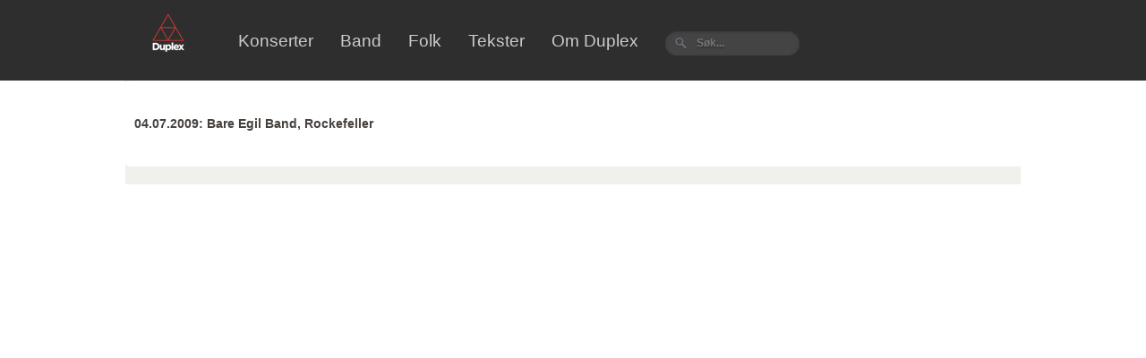

--- FILE ---
content_type: text/css
request_url: https://www.duplexrecords.no/wp-content/themes/duplex/fonts/websymbols.css
body_size: 153
content:
/* Generated by Font Squirrel (http://www.fontsquirrel.com) on November 16, 2011 */



@font-face {
    font-family: 'WebSymbolsRegular';
    src: url('websymbols-regular-webfont.eot');
    src: url('websymbols-regular-webfont.eot?#iefix') format('embedded-opentype'),
         url('websymbols-regular-webfont.woff') format('woff'),
         url('websymbols-regular-webfont.ttf') format('truetype'),
         url('websymbols-regular-webfont.svg#WebSymbolsRegular') format('svg');
    font-weight: normal;
    font-style: normal;

}

